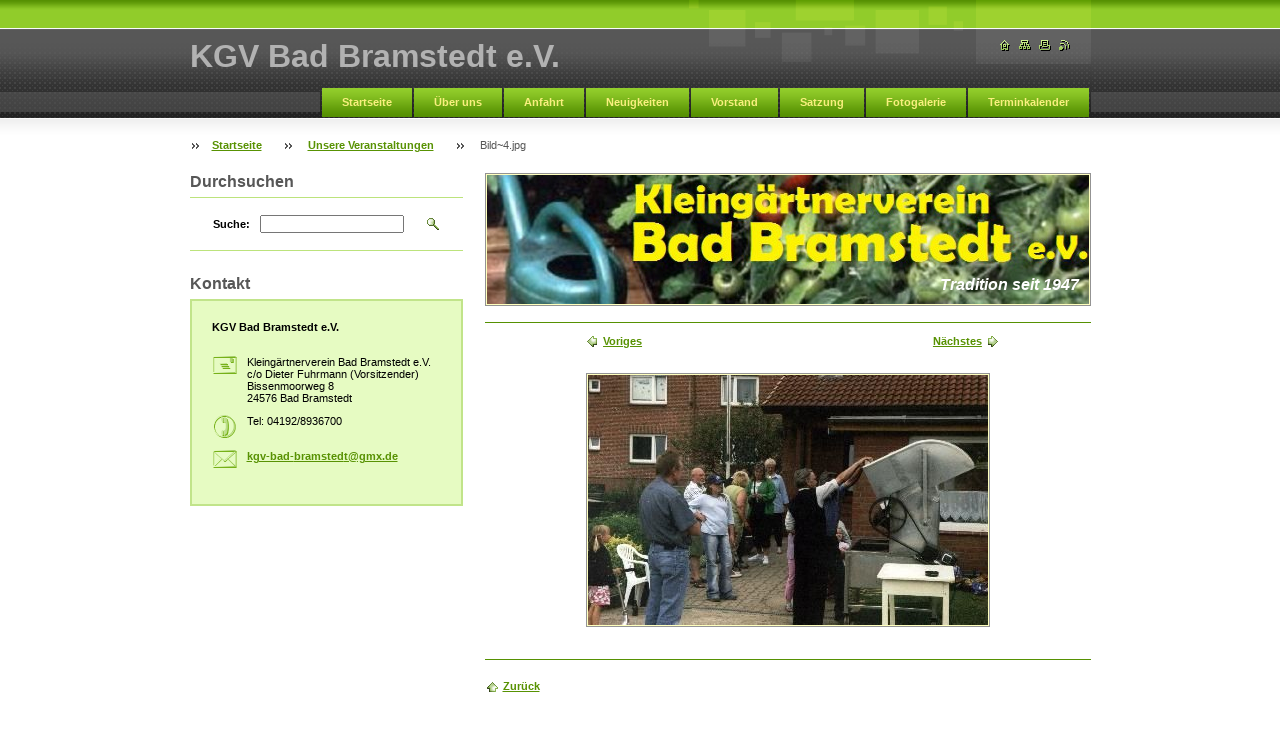

--- FILE ---
content_type: text/html; charset=UTF-8
request_url: https://kgv-bad-bramstedt.webnode.page/album/unsere-veranstaltungen/bild-4-jpg2/
body_size: 7914
content:
<!--[if lte IE 9]><!DOCTYPE HTML PUBLIC "-//W3C//DTD HTML 4.01 Transitional//EN" "https://www.w3.org/TR/html4/loose.dtd"><![endif]-->
<!DOCTYPE html>

<!--[if IE]><html class="ie" lang="de"><![endif]-->
<!--[if gt IE 9]><!--> 
<html lang="de">
<!--<![endif]-->

    <head>
        <!--[if lt IE 8]><meta http-equiv="X-UA-Compatible" content="IE=EmulateIE7"><![endif]--><!--[if IE 8]><meta http-equiv="X-UA-Compatible" content="IE=EmulateIE8"><![endif]--><!--[if IE 9]><meta http-equiv="X-UA-Compatible" content="IE=EmulateIE9"><![endif]-->
        <base href="https://kgv-bad-bramstedt.webnode.page/">
  <meta charset="utf-8">
  <meta name="description" content="">
  <meta name="keywords" content="">
  <meta name="generator" content="Webnode">
  <meta name="apple-mobile-web-app-capable" content="yes">
  <meta name="apple-mobile-web-app-status-bar-style" content="black">
  <meta name="format-detection" content="telephone=no">
    <link rel="icon" type="image/svg+xml" href="/favicon.svg" sizes="any">  <link rel="icon" type="image/svg+xml" href="/favicon16.svg" sizes="16x16">  <link rel="icon" href="/favicon.ico"><link rel="canonical" href="https://kgv-bad-bramstedt.webnode.page/album/unsere-veranstaltungen/bild-4-jpg2/">
<script type="text/javascript">(function(i,s,o,g,r,a,m){i['GoogleAnalyticsObject']=r;i[r]=i[r]||function(){
			(i[r].q=i[r].q||[]).push(arguments)},i[r].l=1*new Date();a=s.createElement(o),
			m=s.getElementsByTagName(o)[0];a.async=1;a.src=g;m.parentNode.insertBefore(a,m)
			})(window,document,'script','//www.google-analytics.com/analytics.js','ga');ga('create', 'UA-797705-6', 'auto',{"name":"wnd_header"});ga('wnd_header.set', 'dimension1', 'W1');ga('wnd_header.set', 'anonymizeIp', true);ga('wnd_header.send', 'pageview');var pageTrackerAllTrackEvent=function(category,action,opt_label,opt_value){ga('send', 'event', category, action, opt_label, opt_value)};</script>
  <link rel="alternate" type="application/rss+xml" href="http://kgv-bad-bramstedt.de/rss/all.xml" title="">
<!--[if lte IE 9]><style type="text/css">.cke_skin_webnode iframe {vertical-align: baseline !important;}</style><![endif]-->
        <title>Bild~4.jpg :: KGV Bad Bramstedt e.V.</title>
        <meta name="robots" content="index, follow">
        <meta name="googlebot" content="index, follow">
        <script type="text/javascript" src="https://d11bh4d8fhuq47.cloudfront.net/_system/skins/v8/50000023/js/lib.js"></script>
        <link rel="stylesheet" type="text/css" href="https://d11bh4d8fhuq47.cloudfront.net/_system/skins/v8/50000023/css/style.css" media="screen,handheld,projection">
        <link rel="stylesheet" type="text/css" href="https://d11bh4d8fhuq47.cloudfront.net/_system/skins/v8/50000023/css/print.css" media="print">
    
				<script type="text/javascript">
				/* <![CDATA[ */
					
					if (typeof(RS_CFG) == 'undefined') RS_CFG = new Array();
					RS_CFG['staticServers'] = new Array('https://d11bh4d8fhuq47.cloudfront.net/');
					RS_CFG['skinServers'] = new Array('https://d11bh4d8fhuq47.cloudfront.net/');
					RS_CFG['filesPath'] = 'https://kgv-bad-bramstedt.webnode.page/_files/';
					RS_CFG['filesAWSS3Path'] = 'https://b38e3f244e.cbaul-cdnwnd.com/b419db53d35988e8c3cdb74776e7a751/';
					RS_CFG['lbClose'] = 'Schließen';
					RS_CFG['skin'] = 'default';
					if (!RS_CFG['labels']) RS_CFG['labels'] = new Array();
					RS_CFG['systemName'] = 'Webnode';
						
					RS_CFG['responsiveLayout'] = 0;
					RS_CFG['mobileDevice'] = 0;
					RS_CFG['labels']['copyPasteSource'] = 'Mehr Infos:';
					
				/* ]]> */
				</script><style type="text/css">/* <![CDATA[ */#j6wv6aacc {position: absolute;font-size: 13px !important;font-family: "Arial", helvetica, sans-serif !important;white-space: nowrap;z-index: 2147483647;-webkit-user-select: none;-khtml-user-select: none;-moz-user-select: none;-o-user-select: none;user-select: none;}#afo06p247408 {position: relative;top: -14px;}* html #afo06p247408 { top: -11px; }#afo06p247408 a { text-decoration: none !important; }#afo06p247408 a:hover { text-decoration: underline !important; }#a3sn3ga75f3db1 {z-index: 2147483647;display: inline-block !important;font-size: 16px;padding: 7px 59px 9px 59px;background: transparent url(https://d11bh4d8fhuq47.cloudfront.net/img/footer/footerButtonWebnodeHover.png?ph=b38e3f244e) top left no-repeat;height: 18px;cursor: pointer;}* html #a3sn3ga75f3db1 { height: 36px; }#a3sn3ga75f3db1:hover { background: url(https://d11bh4d8fhuq47.cloudfront.net/img/footer/footerButtonWebnode.png?ph=b38e3f244e) top left no-repeat; }#jcam8j4 { display: none; }#f58ac63cfb {z-index: 3000;text-align: left !important;position: absolute;height: 88px;font-size: 13px !important;color: #ffffff !important;font-family: "Arial", helvetica, sans-serif !important;overflow: hidden;cursor: pointer;}#f58ac63cfb a {color: #ffffff !important;}#fajf6cm395g {color: #36322D !important;text-decoration: none !important;font-weight: bold !important;float: right;height: 31px;position: absolute;top: 19px;right: 15px;cursor: pointer;}#ffce65ilbmc2l { float: right; padding-right: 27px; display: block; line-height: 31px; height: 31px; background: url(https://d11bh4d8fhuq47.cloudfront.net/img/footer/footerButton.png?ph=b38e3f244e) top right no-repeat; white-space: nowrap; }#e6p9kcj30bb5 { position: relative; left: 1px; float: left; display: block; width: 15px; height: 31px; background: url(https://d11bh4d8fhuq47.cloudfront.net/img/footer/footerButton.png?ph=b38e3f244e) top left no-repeat; }#fajf6cm395g:hover { color: #36322D !important; text-decoration: none !important; }#fajf6cm395g:hover #ffce65ilbmc2l { background: url(https://d11bh4d8fhuq47.cloudfront.net/img/footer/footerButtonHover.png?ph=b38e3f244e) top right no-repeat; }#fajf6cm395g:hover #e6p9kcj30bb5 { background: url(https://d11bh4d8fhuq47.cloudfront.net/img/footer/footerButtonHover.png?ph=b38e3f244e) top left no-repeat; }#hdfj6j6h7n {padding-right: 11px;padding-right: 11px;float: right;height: 60px;padding-top: 18px;background: url(https://d11bh4d8fhuq47.cloudfront.net/img/footer/footerBubble.png?ph=b38e3f244e) top right no-repeat;}#hf6og835ea50eff {float: left;width: 18px;height: 78px;background: url(https://d11bh4d8fhuq47.cloudfront.net/img/footer/footerBubble.png?ph=b38e3f244e) top left no-repeat;}* html #a3sn3ga75f3db1 { filter: progid:DXImageTransform.Microsoft.AlphaImageLoader(src='https://d11bh4d8fhuq47.cloudfront.net/img/footer/footerButtonWebnode.png?ph=b38e3f244e'); background: transparent; }* html #a3sn3ga75f3db1:hover { filter: progid:DXImageTransform.Microsoft.AlphaImageLoader(src='https://d11bh4d8fhuq47.cloudfront.net/img/footer/footerButtonWebnodeHover.png?ph=b38e3f244e'); background: transparent; }* html #hdfj6j6h7n { height: 78px; background-image: url(https://d11bh4d8fhuq47.cloudfront.net/img/footer/footerBubbleIE6.png?ph=b38e3f244e);  }* html #hf6og835ea50eff { background-image: url(https://d11bh4d8fhuq47.cloudfront.net/img/footer/footerBubbleIE6.png?ph=b38e3f244e);  }* html #ffce65ilbmc2l { background-image: url(https://d11bh4d8fhuq47.cloudfront.net/img/footer/footerButtonIE6.png?ph=b38e3f244e); }* html #e6p9kcj30bb5 { background-image: url(https://d11bh4d8fhuq47.cloudfront.net/img/footer/footerButtonIE6.png?ph=b38e3f244e); }* html #fajf6cm395g:hover #rbcGrSigTryButtonRight { background-image: url(https://d11bh4d8fhuq47.cloudfront.net/img/footer/footerButtonHoverIE6.png?ph=b38e3f244e);  }* html #fajf6cm395g:hover #rbcGrSigTryButtonLeft { background-image: url(https://d11bh4d8fhuq47.cloudfront.net/img/footer/footerButtonHoverIE6.png?ph=b38e3f244e);  }/* ]]> */</style><script type="text/javascript" src="https://d11bh4d8fhuq47.cloudfront.net/_system/client/js/compressed/frontend.package.1-3-108.js?ph=b38e3f244e"></script><style type="text/css"></style></head>

    <body>
        <script type="text/javascript">
            /* <![CDATA[ */
           
                RubicusFrontendIns.addAbsoluteHeaderBlockId('headerMenu');

            /* ]]> */
        </script>    

        <div id="pageWrapper">
    
            <div id="page">
        
                <div id="headerWrapper">
        
                    <div id="header">
                    
                        <div id="headerLogo">                    
                            <div id="logo"><a href="home/" title="Zur Startseite"><span id="rbcSystemIdentifierLogo">KGV Bad Bramstedt e.V.</span></a></div>                            <script type="text/javascript"> /* <![CDATA[ */ logoCentering(); /* ]]> */ </script>                            
                        </div> <!-- id="headerLogo" -->
                        
                        <div class="cleaner"></div>
                
                        <div class="quick">
                            <ul>                                
                                <li class="homepage"><a href="home/" title="Zur Startseite"><span class="hidden">Startseite</span></a></li>
                                <li class="sitemap"><a href="/sitemap/" title="Zur Seitenübersicht"><span class="hidden">Seitenübersicht</span></a></li>
                                <li class="print"><a href="#" onclick="window.print(); return false;" title="Seite drucken"><span class="hidden">Drucken</span></a></li>
                                <li class="rss"><a href="/rss/" title="RSS-Feeds"><span class="hidden">RSS</span></a></li>
                            </ul>
                        </div> <!-- class="quick" -->
                        
                        <div id="languageSelect"></div>			
                        
                        <hr class="hidden">
                
                        <div id="headerMenu">
                            
<ul class="menu">
	<li class="first"><a href="/home/">Startseite</a></li>
	<li><a href="/uber-uns/">Über uns</a></li>
	<li><a href="/anfahrt/">Anfahrt</a></li>
	<li><a href="/neuigkeiten/">Neuigkeiten</a></li>
	<li><a href="/vorstand/">Vorstand</a></li>
	<li><a href="/satzung/">Satzung</a></li>
	<li><a href="/fotogalerie/">Fotogalerie</a></li>
	<li class="last"><a href="/terminkalender/">Terminkalender</a></li>
</ul>			
                        </div> <!-- id="mainMenu" -->
                        
                        <hr class="hidden">
                        
                        <div class="cleaner"></div>
                            
                        <div id="navigator">
                            <div id="pageNavigator" class="rbcContentBlock"><span class="separator"><span class="invisible"> &gt; </span></span><a class="navFirstPage" href="/home/">Startseite</a><span class="separator"><span class="invisible"> &gt; </span></span><a href="fotogalerie/">Unsere Veranstaltungen</a><span class="separator"><span class="invisible"> &gt; </span></span><span id="navCurrentPage">Bild~4.jpg</span></div>                        </div> <!-- id="navigator" -->
                        
                        <hr class="hidden">                
                        
                        <div class="cleaner"></div>
                
                </div> <!-- id="header" -->
                    
                </div> <!-- id="headerWrapper" -->
                
                <div id="contentWrapper">
                
                    <div id="content" class="threeCols">
                    
                        <div id="mainColumn"> 
                        
                            <div id="illustration">
                                <div class="in1">
                                    <div class="in2">
                                        <img src="https://b38e3f244e.cbaul-cdnwnd.com/b419db53d35988e8c3cdb74776e7a751/200000163-897468a6e6/50000000.jpg?ph=b38e3f244e" width="602" height="129" alt="">                                        <br class="hidden">
                                        <span class="slogan"><span id="rbcCompanySlogan" class="rbcNoStyleSpan">Tradition seit 1947</span></span>
                                    </div>
                                </div>
                            </div> <!-- id="illustration" -->                                                   
                            
                            


							<div class="box photogalleryDetail">

		

									<h1></h1>

                                    <div class="list">

                                        <div class="controls">
									
                                            <div class="prev link">
                                                &nbsp;

                                            <a class="icon posLeft leftArrow" href="/album/unsere-veranstaltungen/bild-3-jpg2/" onclick="RubicusFrontendIns.showPhotogalleryImage(this.href);">Voriges</a>            

		
                                            </div>

                                            <div class="slideshow link" id="slideshowControlArea">            
                                                &nbsp;<a id="slideshowControl" href="#" style="display: none" onclick="RubicusFrontendIns.startSlideshow(); return false;" title="Diashow starten">Diashow</a>&nbsp;                   
                                            </div>
                                            <script type="text/javascript">
                                                if (RubicusFrontendIns.isPhotogalleryAjaxMode()) 
                                                {
                                                    $('slideshowControl').show();
                                                }
                                            </script>
    
                                            <div class="next link">
                                                

                                            <a class="icon posRight rightArrow" href="/album/unsere-veranstaltungen/bild-5-jpg2/" onclick="RubicusFrontendIns.showPhotogalleryImage(this.href);">Nächstes</a>            

		&nbsp;
                                            </div>                                                
                                      
                                            <div class="cleaner"></div>

                                        </div> <!-- class="controls" -->

                                        <p class="image">
                                            <span class="thumbnail">
                                                <a href="/images/200000110-b9177ba117-public/Bild%7E4.jpg?s3=1" title="Die Seite wird in einem neuen Fenster angezeigt." onclick="return !window.open(this.href);">
                                                    <img src="https://b38e3f244e.cbaul-cdnwnd.com/b419db53d35988e8c3cdb74776e7a751/system_preview_detail_200000110-b9177ba117-public/Bild~4.jpg" width="400" height="250" alt="" onload="RubicusFrontendIns.startSlideshowInterval();">
                                                </a>
                                            </span>
                                        </p><!-- / class="image" -->
                                        
                                        <div class="cleaner"></div>

                                    </div> <!-- class="list" -->

                                    
                                    
                                    <div class="back link">        
                                        <a class="icon posLeft upArrow" href="fotogalerie/">Zurück</a>
                                    </div>

		

								<hr class="hidden">

                                <div class="cleaner"></div>

							</div><!-- / class="box photogalleryDetail" -->


		
			<script type="text/javascript">
			RubicusFrontendIns.setNextPhotogalleryImage('/album/unsere-veranstaltungen/bild-5-jpg2/');
			RubicusFrontendIns.setPreviousPhotogalleryImage('/album/unsere-veranstaltungen/bild-3-jpg2/');
			</script>
			                         
                        </div> <!-- id="mainColumn" -->
                        
                        <div id="leftColumn">
                                            
                            			
                                                
                            

                            <div class="leftSearch box">

		<form action="/search/" method="get" id="fulltextSearch">

                                <h2>Durchsuchen</h2>
                                <fieldset>   
                                    <label for="fulltextSearchText">Suche:</label>
                                    <input type="text" id="fulltextSearchText" name="text" value="">
                                    <button type="submit" class="submit"><span class="hidden">Suchen</span></button>
                                </fieldset>

		</form>

                                <hr class="hidden">

                                <div class="cleaner"></div>

                            </div> <!-- class="leftSearch box" -->

		
                            


                            <div class="box contact">

								<h2>Kontakt</h2>

                                <div class="in">

		 
        
    								<div class="wsw">
                                        <address>

                                            <strong>KGV Bad Bramstedt e.V.</strong>
                                            <span class="cleaner block"></span>

                                            
                                            <br class="hidden"><br class="hidden">
                                            <span class="bigIcon iconAddress"></span>
                                            <span class="address">     
                                                Kleingärtnerverein Bad Bramstedt e.V.<br />
c/o Dieter Fuhrmann (Vorsitzender)<br />
Bissenmoorweg 8<br />
24576 Bad Bramstedt
                                            </span>
                                            <span class="cleaner block"></span>
    

                                            
                                            <br class="hidden"><br class="hidden">
                                            <span class="bigIcon iconPhone"></span>
                                            <span class="phone">
                                                Tel:                                 04192/8936700<br />
<br />

                                            </span>
                                            <span class="cleaner block"></span>
    

                                            
                                            <br class="hidden"><br class="hidden">
                                            <span class="bigIcon iconEmail"></span>
                                            <span class="email">
                                                <a href="&#109;&#97;&#105;&#108;&#116;&#111;:&#107;&#103;&#118;&#45;&#98;&#97;&#100;&#45;&#98;&#114;&#97;&#109;&#115;&#116;&#101;&#100;&#116;&#64;&#103;&#109;&#120;&#46;&#100;&#101;"><span id="rbcContactEmail">&#107;&#103;&#118;&#45;&#98;&#97;&#100;&#45;&#98;&#114;&#97;&#109;&#115;&#116;&#101;&#100;&#116;&#64;&#103;&#109;&#120;&#46;&#100;&#101;</span></a>
                                            </span>
                                            <span class="cleaner block"></span> 
    

    								    </address>
                                    </div>

		

                                </div> <!-- class="in" -->

								<hr class="hidden">

                                <div class="cleaner"></div>

							</div><!-- class="box contact" -->


					
                            
                            
                                                                    

                        </div> <!-- id="leftColumn" -->
        
                        <div class="cleaner"></div>
        
                    </div> <!-- id="content" -->
            
                </div> <!-- id="contentWrapper" -->
                
                <div class="cleaner"></div>
                
                <div id="footerWrapper">
    
                    <div id="footer">
                    
                        <div class="text">
                            <span id="rbcFooterText" class="rbcNoStyleSpan">J. Schönfeld © 2013 Alle Rechte vorbehalten</span>      
                        </div>                                                
                        
                        <hr class="hidden">
                
                        <div class="rubicus">            
                            <span class="rbcSignatureText"><a rel="nofollow" href="https://de.webnode.com?utm_source=text&amp;utm_medium=footer&amp;utm_campaign=free1">Erstellen Sie Ihre Website gratis!</a><a id="a3sn3ga75f3db1" rel="nofollow" href="https://de.webnode.com?utm_source=button&amp;utm_medium=footer&amp;utm_campaign=free1"><span id="jcam8j4">Webnode</span></a></span>                        </div>
                        
                    </div> <!-- id="footer" -->                
                
                </div> <!-- id="footerWrapper" -->  
            
            </div> <!-- id="page" -->
            
        </div> <!-- id="pageWrapper" -->        
        
                <script type="text/javascript">
            /* <![CDATA[ */
           
                RubicusFrontendIns.faqInit('faq', 'answerBlock');

                RubicusFrontendIns.addObserver({
                    onContentChange: function ()
                    {
                        logoCentering();
                    },
                    
                    onStartSlideshow: function()
                    {
                        $('slideshowControl').innerHTML = 'Anhalten';
                        $('slideshowControl').title = 'Diashow anhalten';
                        $('slideshowControl').onclick = function() { RubicusFrontendIns.stopSlideshow(); return false; }
                    },

                    onStopSlideshow: function()
                    {
                        $('slideshowControl').innerHTML = 'Diashow';
                        $('slideshowControl').title = 'Diashow starten';
                        $('slideshowControl').onclick = function() { RubicusFrontendIns.startSlideshow(); return false; }
                    },

                    onShowImage: function()
                    {
                        if (RubicusFrontendIns.isSlideshowMode())
                        {
                            $('slideshowControl').innerHTML = 'Anhalten';
                            $('slideshowControl').title = 'Diashow anhalten';
                            $('slideshowControl').onclick = function() { RubicusFrontendIns.stopSlideshow(); return false; }
                        }   
                    }
                });
                
                RubicusFrontendIns.addFileToPreload('https://d11bh4d8fhuq47.cloudfront.net/_system/skins/v8/50000023/img/headerMenuActive.png');
                RubicusFrontendIns.addFileToPreload('https://d11bh4d8fhuq47.cloudfront.net/_system/skins/v8/50000023/img/leftColumnMenuItemInOpen.png');
                RubicusFrontendIns.addFileToPreload('https://d11bh4d8fhuq47.cloudfront.net/_system/skins/v8/50000023/img/leftColumnMenuItemInSelect.png');
                RubicusFrontendIns.addFileToPreload('https://d11bh4d8fhuq47.cloudfront.net/_system/skins/v8/50000023/img/iconArrowUp.png');                                
                RubicusFrontendIns.addFileToPreload('https://d11bh4d8fhuq47.cloudfront.net/_system/skins/v8/50000023/img/iconArrowDown.png');
                RubicusFrontendIns.addFileToPreload('https://d11bh4d8fhuq47.cloudfront.net/_system/skins/v8/50000023/img/loading.gif');
                RubicusFrontendIns.addFileToPreload('https://d11bh4d8fhuq47.cloudfront.net/_system/skins/v8/50000023/img/loading-box.gif');
                
            /* ]]> */
        </script>
        
    <div id="rbcFooterHtml"></div><div style="display: none;" id="j6wv6aacc"><span id="afo06p247408">&nbsp;</span></div><div id="f58ac63cfb" style="display: none;"><a href="https://de.webnode.com?utm_source=window&amp;utm_medium=footer&amp;utm_campaign=free1" rel="nofollow"><div id="hf6og835ea50eff"><!-- / --></div><div id="hdfj6j6h7n"><div><strong id="ct8obgo132t">Ihre eigene kostenlose Website!</strong><br /><span id="j7khgbj5e6h6">Ihre moderne Website in 5 Minuten</span></div><span id="fajf6cm395g"><span id="e6p9kcj30bb5"><!-- / --></span><span id="ffce65ilbmc2l">Ausprobieren</span></span></div></a></div><script type="text/javascript">/* <![CDATA[ */var h108ki3h284y = {sig: $('j6wv6aacc'),prefix: $('afo06p247408'),btn : $('a3sn3ga75f3db1'),win : $('f58ac63cfb'),winLeft : $('hf6og835ea50eff'),winLeftT : $('hjhcqki20ff4gi'),winLeftB : $('dk4a095rn5'),winRght : $('hdfj6j6h7n'),winRghtT : $('cako1d12erq0n'),winRghtB : $('dj2tuu1h8c'),tryBtn : $('fajf6cm395g'),tryLeft : $('e6p9kcj30bb5'),tryRght : $('ffce65ilbmc2l'),text : $('j7khgbj5e6h6'),title : $('ct8obgo132t')};h108ki3h284y.sig.appendChild(h108ki3h284y.btn);var igd1cb00647bk=0,i7hjk40123eg=0,c1f9fb0210b478=0,odq5dt2b4m9q,dehugcj1a85a=$$('.rbcSignatureText')[0],jajc0c51e520=false,a88kkfna87ai;function g7fhkt516b(){if (!jajc0c51e520 && pageTrackerAllTrackEvent){pageTrackerAllTrackEvent('Signature','Window show - web',h108ki3h284y.sig.getElementsByTagName('a')[0].innerHTML);jajc0c51e520=true;}h108ki3h284y.win.show();c1f9fb0210b478=h108ki3h284y.tryLeft.offsetWidth+h108ki3h284y.tryRght.offsetWidth+1;h108ki3h284y.tryBtn.style.width=parseInt(c1f9fb0210b478)+'px';h108ki3h284y.text.parentNode.style.width = '';h108ki3h284y.winRght.style.width=parseInt(20+c1f9fb0210b478+Math.max(h108ki3h284y.text.offsetWidth,h108ki3h284y.title.offsetWidth))+'px';h108ki3h284y.win.style.width=parseInt(h108ki3h284y.winLeft.offsetWidth+h108ki3h284y.winRght.offsetWidth)+'px';var wl=h108ki3h284y.sig.offsetLeft+h108ki3h284y.btn.offsetLeft+h108ki3h284y.btn.offsetWidth-h108ki3h284y.win.offsetWidth+12;if (wl<10){wl=10;}h108ki3h284y.win.style.left=parseInt(wl)+'px';h108ki3h284y.win.style.top=parseInt(i7hjk40123eg-h108ki3h284y.win.offsetHeight)+'px';clearTimeout(odq5dt2b4m9q);}function f20jjle16l02(){odq5dt2b4m9q=setTimeout('h108ki3h284y.win.hide()',1000);}function i299js9392bag(){var ph = RubicusFrontendIns.photoDetailHandler.lightboxFixed?document.getElementsByTagName('body')[0].offsetHeight/2:RubicusFrontendIns.getPageSize().pageHeight;h108ki3h284y.sig.show();igd1cb00647bk=0;i7hjk40123eg=0;if (dehugcj1a85a&&dehugcj1a85a.offsetParent){var obj=dehugcj1a85a;do{igd1cb00647bk+=obj.offsetLeft;i7hjk40123eg+=obj.offsetTop;} while (obj = obj.offsetParent);}if ($('rbcFooterText')){h108ki3h284y.sig.style.color = $('rbcFooterText').getStyle('color');h108ki3h284y.sig.getElementsByTagName('a')[0].style.color = $('rbcFooterText').getStyle('color');}h108ki3h284y.sig.style.width=parseInt(h108ki3h284y.prefix.offsetWidth+h108ki3h284y.btn.offsetWidth)+'px';if (igd1cb00647bk<0||igd1cb00647bk>document.body.offsetWidth){igd1cb00647bk=(document.body.offsetWidth-h108ki3h284y.sig.offsetWidth)/2;}if (igd1cb00647bk>(document.body.offsetWidth*0.55)){h108ki3h284y.sig.style.left=parseInt(igd1cb00647bk+(dehugcj1a85a?dehugcj1a85a.offsetWidth:0)-h108ki3h284y.sig.offsetWidth)+'px';}else{h108ki3h284y.sig.style.left=parseInt(igd1cb00647bk)+'px';}if (i7hjk40123eg<=0 || RubicusFrontendIns.photoDetailHandler.lightboxFixed){i7hjk40123eg=ph-5-h108ki3h284y.sig.offsetHeight;}h108ki3h284y.sig.style.top=parseInt(i7hjk40123eg-5)+'px';}function e8h0gbb920an6(){if (a88kkfna87ai){clearTimeout(a88kkfna87ai);}a88kkfna87ai = setTimeout('i299js9392bag()', 10);}Event.observe(window,'load',function(){if (h108ki3h284y.win&&h108ki3h284y.btn){if (dehugcj1a85a){if (dehugcj1a85a.getElementsByTagName("a").length > 0){h108ki3h284y.prefix.innerHTML = dehugcj1a85a.innerHTML + '&nbsp;';}else{h108ki3h284y.prefix.innerHTML = '<a href="https://www.webnode.page?utm_source=text&amp;utm_medium=footer&amp;utm_content=de-web-0&amp;utm_campaign=signature" rel="nofollow">'+dehugcj1a85a.innerHTML + '</a>&nbsp;';}dehugcj1a85a.style.visibility='hidden';}else{if (pageTrackerAllTrackEvent){pageTrackerAllTrackEvent('Signature','Missing rbcSignatureText','kgv-bad-bramstedt.webnode.page');}}i299js9392bag();setTimeout(i299js9392bag, 500);setTimeout(i299js9392bag, 1000);setTimeout(i299js9392bag, 5000);Event.observe(h108ki3h284y.btn,'mouseover',g7fhkt516b);Event.observe(h108ki3h284y.win,'mouseover',g7fhkt516b);Event.observe(h108ki3h284y.btn,'mouseout',f20jjle16l02);Event.observe(h108ki3h284y.win,'mouseout',f20jjle16l02);Event.observe(h108ki3h284y.win,'click',function(){if (pageTrackerAllTrackEvent){pageTrackerAllTrackEvent('Signature','Window click - web','Ihre eigene kostenlose Website!',0);}document/*ak0akd040db*/.location.href='https://de.webnode.com?utm_source=window&utm_medium=footer&utm_content=de-web-0&utm_campaign=signature';});Event.observe(window, 'resize', e8h0gbb920an6);Event.observe(document.body, 'resize', e8h0gbb920an6);RubicusFrontendIns.addObserver({onResize: e8h0gbb920an6});RubicusFrontendIns.addObserver({onContentChange: e8h0gbb920an6});RubicusFrontendIns.addObserver({onLightboxUpdate: i299js9392bag});Event.observe(h108ki3h284y.btn, 'click', function(){if (pageTrackerAllTrackEvent){pageTrackerAllTrackEvent('Signature','Button click - web',h108ki3h284y.sig.getElementsByTagName('a')[0].innerHTML);}});Event.observe(h108ki3h284y.tryBtn, 'click', function(){if (pageTrackerAllTrackEvent){pageTrackerAllTrackEvent('Signature','Try Button click - web','Ihre eigene kostenlose Website!',0);}});}});RubicusFrontendIns.addFileToPreload('https://d11bh4d8fhuq47.cloudfront.net/img/footer/footerButtonWebnode.png?ph=b38e3f244e');RubicusFrontendIns.addFileToPreload('https://d11bh4d8fhuq47.cloudfront.net/img/footer/footerButton.png?ph=b38e3f244e');RubicusFrontendIns.addFileToPreload('https://d11bh4d8fhuq47.cloudfront.net/img/footer/footerButtonHover.png?ph=b38e3f244e');RubicusFrontendIns.addFileToPreload('https://d11bh4d8fhuq47.cloudfront.net/img/footer/footerBubble.png?ph=b38e3f244e');if (Prototype.Browser.IE){RubicusFrontendIns.addFileToPreload('https://d11bh4d8fhuq47.cloudfront.net/img/footer/footerBubbleIE6.png?ph=b38e3f244e');RubicusFrontendIns.addFileToPreload('https://d11bh4d8fhuq47.cloudfront.net/img/footer/footerButtonHoverIE6.png?ph=b38e3f244e');}RubicusFrontendIns.copyLink = 'https://www.webnode.page';RS_CFG['labels']['copyPasteBackLink'] = 'Erstellen Sie Ihre eigene kostenlose Webseite:';/* ]]> */</script><script type="text/javascript">var keenTrackerCmsTrackEvent=function(id){if(typeof _jsTracker=="undefined" || !_jsTracker){return false;};try{var name=_keenEvents[id];var keenEvent={user:{u:_keenData.u,p:_keenData.p,lc:_keenData.lc,t:_keenData.t},action:{identifier:id,name:name,category:'cms',platform:'WND1',version:'2.1.157'},browser:{url:location.href,ua:navigator.userAgent,referer_url:document.referrer,resolution:screen.width+'x'+screen.height,ip:'18.188.115.70'}};_jsTracker.jsonpSubmit('PROD',keenEvent,function(err,res){});}catch(err){console.log(err)};};</script></body>
    
</html>    
